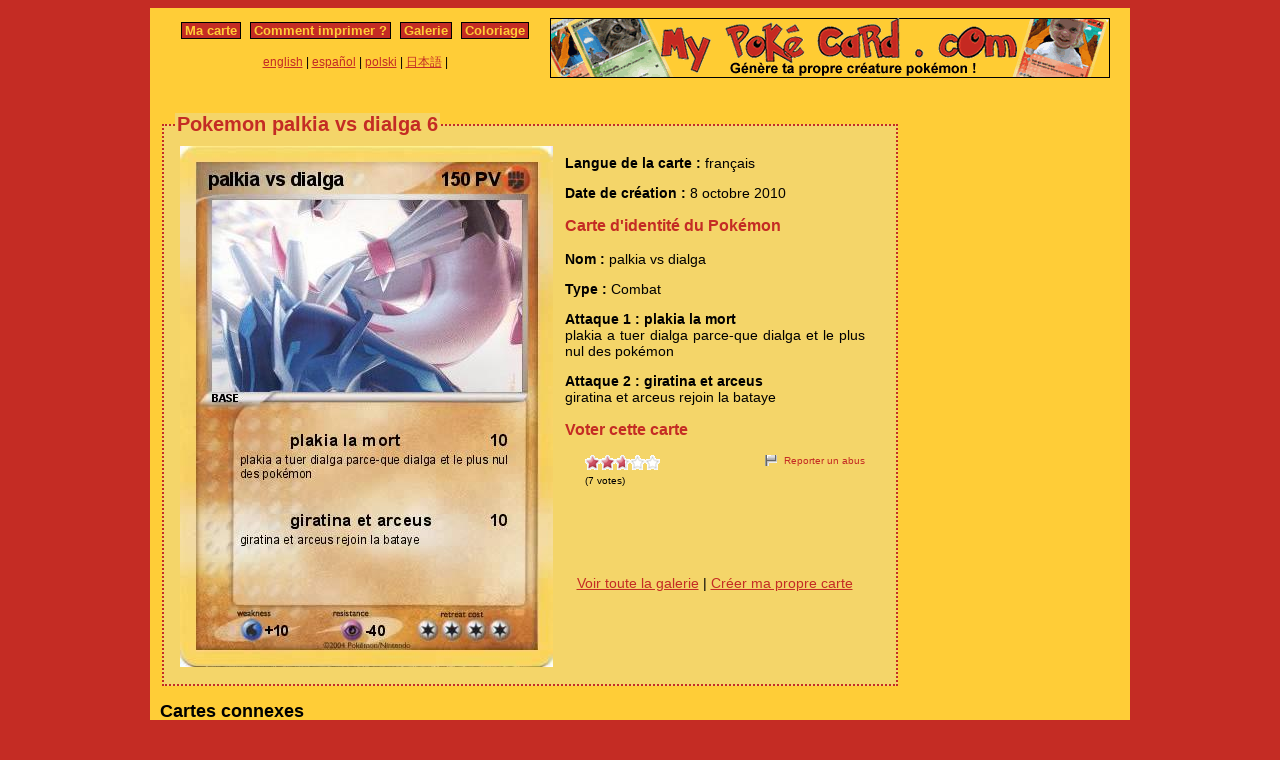

--- FILE ---
content_type: text/html; charset=utf-8
request_url: https://www.mypokecard.com/fr/Galerie/Pokemon-palkia-vs-dialga-6
body_size: 3461
content:
<!DOCTYPE html>
<html xmlns="http://www.w3.org/1999/xhtml" lang="fr" xml:lang="fr" dir="ltr" xmlns:fb="http://www.facebook.com/2008/fbml" xmlns:og="http://opengraphprotocol.org/schema/">
<head>
<base href="https://www.mypokecard.com/" />
<meta http-equiv="Content-Type" content="text/html; charset=utf-8" />
<link rel="canonical" href="https://www.mypokecard.com/fr/Galerie/Pokemon-palkia-vs-dialga-6" />
<title>Pokémon palkia vs dialga 6 6 - plakia la mort - Ma carte Pokémon</title>
<meta name="description" content="plakia a tuer dialga parce-que dialga et le plus nul des pokémon - giratina et arceus : giratina et arceus rejoin la bataye" />
<meta property="og:title" content="Pokémon palkia vs dialga 6 6 - plakia la mort"/>
<meta property="og:type" content="game" />
<meta property="og:url" content="https://www.mypokecard.com/fr/Galerie/Pokemon-palkia-vs-dialga-6"/>
<meta property="og:image" content="https://www.mypokecard.com/my/galery/FtsgcW9zSEk.jpg"/>
<meta property="og:site_name" content="mypokecard.com"/>
<meta property="fb:app_id" content="149867835117168" /><meta property="og:locale" content="fr_FR" />
<link rel="stylesheet" type="text/css" media="screen" href="/my/css/habillage.css" />
<link rel="stylesheet" type="text/css" href="/my/css/rating.css" />
<link rel="stylesheet" type="text/css" href="/my/css/thickbox.css" />
<link rel="alternate" media="only screen and (max-width: 640px)" href="//mobile.mypokecard.com/fr/Galerie/Pokemon-palkia-vs-dialga-6" /><script type="text/javascript" src="/my/js/myrating_jquery_thickbox.js"></script>
<script type="text/javascript">

  var _gaq = _gaq || [];
  _gaq.push(['_setAccount', 'UA-5270624-1']);
  _gaq.push(['_trackPageview']);

  (function() {
    var ga = document.createElement('script'); ga.type = 'text/javascript'; ga.async = true;
    ga.src = ('https:' == document.location.protocol ? 'https://' : 'http://') + 'stats.g.doubleclick.net/dc.js';
    var s = document.getElementsByTagName('script')[0]; s.parentNode.insertBefore(ga, s);
  })();

</script></head>

<body>
<div id="page">

  <div id="conteneur">
    <div id="contenu">

      <div id="menu">
        &nbsp;<a href="/fr/">Ma carte</a>&nbsp;
        
          
          &nbsp;<a href="fr/Comment-imprimer">Comment imprimer&nbsp;?</a>&nbsp;
          
          &nbsp;<a href="fr/Galerie">Galerie</a>&nbsp;
          
          &nbsp;<a href="fr/Coloriage">Coloriage</a>&nbsp;
          
        
      </div>

      <table style="width:100%;border:none;padding:0;height:40px;"><tr><td align="center"><a href="/en/">english</a> | <a href="/es/">español</a> | <a href="/pl/">polski</a> | <a href="/ja/">日本語</a> | </td></tr></table>	      

    </div>

    <div id="conteneur2">	
      <a href="/fr/"><img src="my/img/my-poke-card-fr.gif" alt="Personnaliser et imprimer en ligne sa propre carte Pokémon" title="Génèration rapide et facile de cartes pokémon !" width="560" height="60" /></a>    </div>

    <br class="nettoyeur" />
    
  </div>

  <div id="conteneur3">

    <div id="galery">
            
        <div id="article" >
          
          <fieldset><legend>Pokemon palkia vs dialga 6</legend>          <div id="card_cont">
            
            <div id="card_left">
              <img src="my/galery/FtsgcW9zSEk.jpg" alt="Pokemon palkia vs dialga" title="Pokemon palkia vs dialga" />            </div>
          
            <div id="card_right">
          
              <div class="texte"><div class="hreview-aggregate">
                <p><span class="bold">Langue de la carte : </span> français</p><p><span class="bold">Date de création :</span> 8 octobre 2010</p><h3>Carte d'identité du Pokémon</h3><p><span class="bold">Nom : </span><span class="item"><span class="fn">palkia vs dialga</span></span></p></p><p><span class="bold">Type : </span>Combat</p><p><span class="bold">Attaque 1 : plakia la mort</span><br />plakia a tuer dialga parce-que dialga et le plus nul des pokémon</p><p><span class="bold">Attaque 2 : giratina et arceus</span><br />giratina et arceus rejoin la bataye</p><h3>Voter cette carte</h3>                
                <div style="float: left;text-align:left;margin-left:-10px;">
                  <div class="ratingblock"><div id="unit_longFtsgcW9zSEk">  <ul id="unit_ulFtsgcW9zSEk" class="unit-rating" style="width:75px;">     <li class="current-rating" style="width:40.65px;">Currently <span class="rating">2.71</span>/5</li><li><a href="/my/lib/star_rater/db.php?j=1&amp;q=FtsgcW9zSEk&amp;t=3.128.87.124&amp;c=5" title="1 out of 5" class="r1-unit rater" rel="nofollow">1</a></li><li><a href="/my/lib/star_rater/db.php?j=2&amp;q=FtsgcW9zSEk&amp;t=3.128.87.124&amp;c=5" title="2 out of 5" class="r2-unit rater" rel="nofollow">2</a></li><li><a href="/my/lib/star_rater/db.php?j=3&amp;q=FtsgcW9zSEk&amp;t=3.128.87.124&amp;c=5" title="3 out of 5" class="r3-unit rater" rel="nofollow">3</a></li><li><a href="/my/lib/star_rater/db.php?j=4&amp;q=FtsgcW9zSEk&amp;t=3.128.87.124&amp;c=5" title="4 out of 5" class="r4-unit rater" rel="nofollow">4</a></li><li><a href="/my/lib/star_rater/db.php?j=5&amp;q=FtsgcW9zSEk&amp;t=3.128.87.124&amp;c=5" title="5 out of 5" class="r5-unit rater" rel="nofollow">5</a></li>  </ul>  <p>(<span class="votes">7</span> votes)  </p></div></div>                </div>
                <div style="text-align:right;font-size:10px;"><a class="abuse" href="" rel="nofollow" title="Signaler un abus" class="thickbox" onclick="tb_show('Reporter un abus', '/my/abuse.php?height=300&width=400&id=FtsgcW9zSEk&lang=fr&opt=card&url=');this.blur();return false;">Reporter un abus</a></div>

                <br /><br /><iframe src="https://www.facebook.com/plugins/like.php?href=http://www.mypokecard.com/fr/Galerie/Pokemon-palkia-vs-dialga-6&amp;layout=standard&amp;show_faces=true&amp;width=450&amp;action=like&amp;colorscheme=light" scrolling="no" frameborder="0" allowTransparency="true" style="border:none; overflow:hidden; width:280px; height:60px;"></iframe>

                                <script type="application/ld+json">
                {
                  "@context": "http://schema.org",
                  "@type": "BreadcrumbList",
                  "itemListElement": [{
                    "@type": "ListItem",
                    "position": 1,
                    "item": {
                      "@id": "https://www.mypokecard.com/fr/Galerie",
                      "name": "Carte Pokémon"
                    }
                  },{
                    "@type": "ListItem",
                    "position": 2,
                    "item": {
                      "@id": "https://www.mypokecard.com/fr/Galerie/Pokemon-palkia-vs-dialga-6",
                      "name": "Palkia vs dialga 6",
                      "image": "https://www.mypokecard.com/my/galery/FtsgcW9zSEk.jpg"
                    }
                  }]
                }
                </script>

                <p style="text-align:center"><a href="Galerie-de-cartes-realisees">Voir toute la galerie</a> | <a href="/fr/">Créer ma propre carte</a></p>
              </div>
              
            </div></div>
            
          </div><br class="nettoyeur" />
    
          </fieldset>
        </div>

    
    <h2>Cartes connexes</h2><a href="/fr/Galerie/Pokemon-palkia-dialga-secret"><img src="https://www.mypokecard.com/fr/Galerie/my/galery/thumbs/Ku7cpdOhHy8.jpg" style="width:100px; height:140px; padding: 3px;"  alt="palkia dialga" title="palkia dialga secret" /></a><a href="/fr/Galerie/Pokemon-Palkia-et-Dialga-42"><img src="https://www.mypokecard.com/fr/Galerie/my/galery/thumbs/nDeAFTStP1yy.jpg" style="width:100px; height:140px; padding: 3px;"  alt="Palkia et" title="Palkia et Dialga" /></a><a href="/fr/Galerie/Pokemon-palkia-dialga-bebe-3"><img src="https://www.mypokecard.com/fr/Galerie/my/galery/thumbs/pc4YgexYhgz.jpg" style="width:100px; height:140px; padding: 3px;"  alt="palkia-dialga" title="palkia-dialga bébé" /></a><a href="/fr/Galerie/Pokemon-palkia-et-dialga-bebe-5"><img src="https://www.mypokecard.com/fr/Galerie/my/galery/thumbs/Sg1Hhy9u6HM.jpg" style="width:100px; height:140px; padding: 3px;"  alt="palkia et" title="palkia et dialga bébé" /></a><a href="/fr/Galerie/Pokemon-Palkia-vs-Dialga-4"><img src="https://www.mypokecard.com/fr/Galerie/my/galery/thumbs/9G9xOliogcA.jpg" style="width:100px; height:140px; padding: 3px;"  alt="Palkia vs" title="Palkia vs Dialga" /></a><a href="/fr/Galerie/Pokemon-palkia-et-dialga-1"><img src="https://www.mypokecard.com/fr/Galerie/my/galery/thumbs/DKkrr6Bzx7.jpg" style="width:100px; height:140px; padding: 3px;"  alt="palkia et" title="palkia et dialga 1" /></a><a href="/fr/Galerie/Pokemon-dialga-et-palkia-141"><img src="https://www.mypokecard.com/fr/Galerie/my/galery/thumbs/S44QGDvPenj4.jpg" style="width:100px; height:140px; padding: 3px;"  alt="dialga et" title="dialga et palkia" /></a><a href="/fr/Galerie/Pokemon-Dialga-vs-palkia-33968456"><img src="https://www.mypokecard.com/fr/Galerie/my/galery/thumbs/tamONFeQe1.jpg" style="width:100px; height:140px; padding: 3px;"  alt="Dialga vs" title="Dialga vs palkia 33968456" /></a><a href="/fr/Galerie/Pokemon-dialga-giratina-et-palkia"><img src="https://www.mypokecard.com/fr/Galerie/my/galery/thumbs/EA5MB4Fdqoi9.jpg" style="width:100px; height:140px; padding: 3px;"  alt="dialga giratina" title="dialga giratina et palkia " /></a>      <br />
      <fieldset><legend>Commentaires</legend>
        <div id="comments">
          <div id="fb-root"></div>
          <script async defer crossorigin="anonymous" src="https://connect.facebook.net/fr_FR/sdk.js#xfbml=1&version=v3.3&appId=149867835117168&autoLogAppEvents=1"></script>
            
          <div class="fb-comments" data-href="http://www.mypokecard.com/fr/Galerie/Pokemon-palkia-vs-dialga-6" data-width="" data-numposts="5"></div>
        </div>
      </fieldset>    

    
    </div>

  <div id="pub2">    
      </div>	

  </div>
  <br class="nettoyeur" />

  

  <br class="nettoyeur" />
<div id="pied">


<div id="menu2">
	<nav>
	
		<a href="/fr/">Ma carte pokemon</a>
		
		&nbsp;|&nbsp;<a href="fr/Comment-imprimer">Comment imprimer&nbsp;?</a>
		
		&nbsp;|&nbsp;<a href="fr/Galerie">Toutes les cartes pokemon</a>
		
		&nbsp;|&nbsp;<a href="fr/Coloriage">Coloriage pokemon</a>
		
		&nbsp;|&nbsp;<a href="fr/Ton-avis">Ton avis&nbsp;!</a>
		
		&nbsp;|&nbsp;<a href="fr/Mentions-legales">Mentions légales</a>
		
		&nbsp;|&nbsp;<a href="fr/Kezako">Kézako&nbsp;?</a>
		
	
	</nav>
</div>

<footer>
<div style="margin-bottom:4px;">Pokémon est une marque de Nintendo, Creatures, Game Freak et The Pokémon Company</div><small>MyPoKéCaRd.cOm 0.9 - Propulsé par <a href="http://jquery.com">jquery</a>, <a href="http://php.net">php</a>, <a href="http://www.libgd.org">gd</a> et <a href="http://www.spip.net/fr">spip</a> - Page valide <a href="http://validator.w3.org/check?uri=referer">XHTML 1</a> et <a href="http://jigsaw.w3.org/css-validator/check/referer">CSS2</a></small><div style="margin:10px 5px 5px 5px;">MyPokeCard.com est un espace de jeux pour réaliser sa <a href="/fr/">carte pokémon</a>, voter pour les meilleures <a href="/fr/Galerie-de-cartes-realisees?order=rating">cartes pokémon</a> et inventer des <a href="/fr/Coloriage-Pokemon">coloriages pokémon</a></div></footer>  </div>
</div>


</body>
</html>
